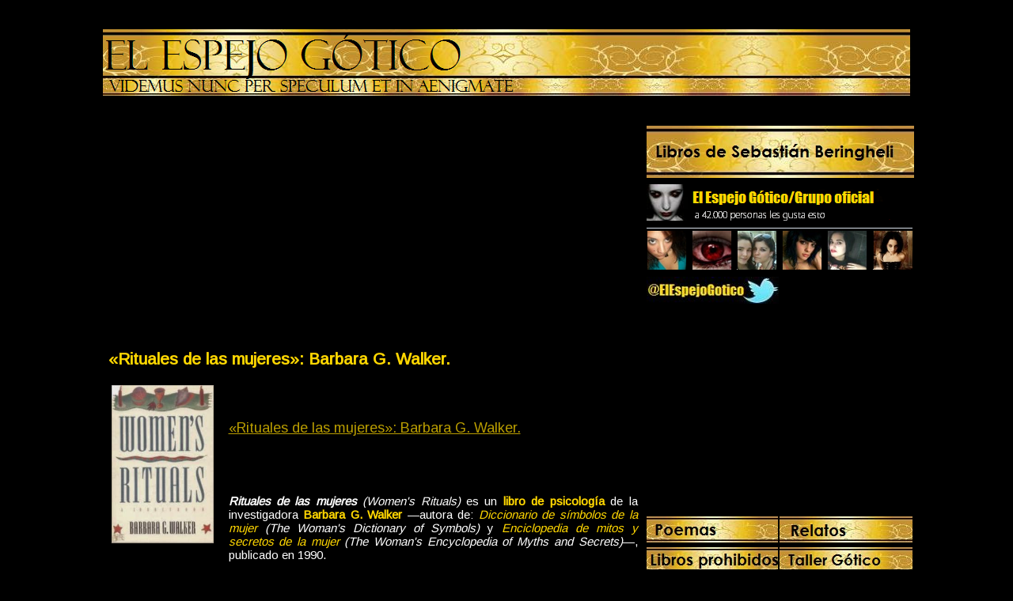

--- FILE ---
content_type: text/html; charset=UTF-8
request_url: https://elespejogotico.blogspot.com/2014/10/rituales-de-las-mujeres.html
body_size: 18033
content:
<!DOCTYPE html>
<html dir='ltr' xmlns='http://www.w3.org/1999/xhtml' xmlns:b='http://www.google.com/2005/gml/b' xmlns:data='http://www.google.com/2005/gml/data' xmlns:expr='http://www.google.com/2005/gml/expr'>
<style type='text/css'>
#navbar-iframe {
height:0px;
visibility:hidden;
display:none;
}
</style>
<head>
<link href='https://www.blogger.com/static/v1/widgets/2944754296-widget_css_bundle.css' rel='stylesheet' type='text/css'/>
<meta content='gotico, romanticismo, galeria, vampiros, hechizos, literatura, relatos, poesía, fotos, poemas goticos, imágenes, libros, demonios, mitología, leyendas' name='keywords'/>
<meta content='0JZZCpraF+lFRzyQaYZGa/YTN94ZPC7VIFGTdy1uEuQ=' name='verify-v1'/>
<meta content='text/html; charset=UTF-8' http-equiv='Content-Type'/>
<meta content='blogger' name='generator'/>
<link href='https://elespejogotico.blogspot.com/favicon.ico' rel='icon' type='image/x-icon'/>
<link href='http://elespejogotico.blogspot.com/2014/10/rituales-de-las-mujeres.html' rel='canonical'/>
<link rel="alternate" type="application/atom+xml" title="El Espejo Gótico - Atom" href="https://elespejogotico.blogspot.com/feeds/posts/default" />
<link rel="alternate" type="application/rss+xml" title="El Espejo Gótico - RSS" href="https://elespejogotico.blogspot.com/feeds/posts/default?alt=rss" />
<link rel="service.post" type="application/atom+xml" title="El Espejo Gótico - Atom" href="https://www.blogger.com/feeds/2858903037590892511/posts/default" />

<link rel="alternate" type="application/atom+xml" title="El Espejo Gótico - Atom" href="https://elespejogotico.blogspot.com/feeds/7852868886296095377/comments/default" />
<!--Can't find substitution for tag [blog.ieCssRetrofitLinks]-->
<link href='https://blogger.googleusercontent.com/img/b/R29vZ2xl/AVvXsEjQ1PZ58Pn6M2tANSbFPHem-zJH9h4o2w1caj-tcgTAgieZGcuK8y32G7N0-3vxjPXPBImc9KOdKqGzDi5dl0-BJ3D7HHkMu9syNfRguwvYRvuukK0RnebKX4r6zzKfzZeYrfvgvGzPSsk/s1600/rituales_de_las_mujeres.jpg' rel='image_src'/>
<meta content='http://elespejogotico.blogspot.com/2014/10/rituales-de-las-mujeres.html' property='og:url'/>
<meta content='«Rituales de las mujeres»: Barbara G. Walker.' property='og:title'/>
<meta content='    «Rituales de las mujeres»: Barbara G. Walker.     Rituales de las mujeres  (Women&#39;s Rituals)  es un libro de psicología  de la investiga...' property='og:description'/>
<meta content='https://blogger.googleusercontent.com/img/b/R29vZ2xl/AVvXsEjQ1PZ58Pn6M2tANSbFPHem-zJH9h4o2w1caj-tcgTAgieZGcuK8y32G7N0-3vxjPXPBImc9KOdKqGzDi5dl0-BJ3D7HHkMu9syNfRguwvYRvuukK0RnebKX4r6zzKfzZeYrfvgvGzPSsk/w1200-h630-p-k-no-nu/rituales_de_las_mujeres.jpg' property='og:image'/>
<title>El Espejo Gótico: &#171;Rituales de las mujeres&#187;: Barbara G. Walker.</title>
<link href='https://blogger.googleusercontent.com/img/b/R29vZ2xl/AVvXsEg0Db3bakRK-9EKEts5bOj4vMpyr01jSGpVOWMSF-Ee2Qbld_uVdojRChyphenhyphenLv-zPyEjmKX0nSN-7EtMyHfh6-0XltE0ajmoiAe097QDQtcIIC602bu_r351_Rs_U5c6wkcz24tmMyuD3WuI4/s1600/FAVIC_png.jpg ' rel='shortcut icon' type='image/x-icon'/>
<link href='https://blogger.googleusercontent.com/img/b/R29vZ2xl/AVvXsEg0Db3bakRK-9EKEts5bOj4vMpyr01jSGpVOWMSF-Ee2Qbld_uVdojRChyphenhyphenLv-zPyEjmKX0nSN-7EtMyHfh6-0XltE0ajmoiAe097QDQtcIIC602bu_r351_Rs_U5c6wkcz24tmMyuD3WuI4/s1600/FAVIC_png.jpg ' rel='icon' type='image/gif'/>
<style type='text/css'>@font-face{font-family:'Arimo';font-style:normal;font-weight:400;font-display:swap;src:url(//fonts.gstatic.com/s/arimo/v35/P5sfzZCDf9_T_3cV7NCUECyoxNk37cxcDRrBdwcoaaQwpBQ.woff2)format('woff2');unicode-range:U+0460-052F,U+1C80-1C8A,U+20B4,U+2DE0-2DFF,U+A640-A69F,U+FE2E-FE2F;}@font-face{font-family:'Arimo';font-style:normal;font-weight:400;font-display:swap;src:url(//fonts.gstatic.com/s/arimo/v35/P5sfzZCDf9_T_3cV7NCUECyoxNk37cxcBBrBdwcoaaQwpBQ.woff2)format('woff2');unicode-range:U+0301,U+0400-045F,U+0490-0491,U+04B0-04B1,U+2116;}@font-face{font-family:'Arimo';font-style:normal;font-weight:400;font-display:swap;src:url(//fonts.gstatic.com/s/arimo/v35/P5sfzZCDf9_T_3cV7NCUECyoxNk37cxcDBrBdwcoaaQwpBQ.woff2)format('woff2');unicode-range:U+1F00-1FFF;}@font-face{font-family:'Arimo';font-style:normal;font-weight:400;font-display:swap;src:url(//fonts.gstatic.com/s/arimo/v35/P5sfzZCDf9_T_3cV7NCUECyoxNk37cxcAxrBdwcoaaQwpBQ.woff2)format('woff2');unicode-range:U+0370-0377,U+037A-037F,U+0384-038A,U+038C,U+038E-03A1,U+03A3-03FF;}@font-face{font-family:'Arimo';font-style:normal;font-weight:400;font-display:swap;src:url(//fonts.gstatic.com/s/arimo/v35/P5sfzZCDf9_T_3cV7NCUECyoxNk37cxcAhrBdwcoaaQwpBQ.woff2)format('woff2');unicode-range:U+0307-0308,U+0590-05FF,U+200C-2010,U+20AA,U+25CC,U+FB1D-FB4F;}@font-face{font-family:'Arimo';font-style:normal;font-weight:400;font-display:swap;src:url(//fonts.gstatic.com/s/arimo/v35/P5sfzZCDf9_T_3cV7NCUECyoxNk37cxcDxrBdwcoaaQwpBQ.woff2)format('woff2');unicode-range:U+0102-0103,U+0110-0111,U+0128-0129,U+0168-0169,U+01A0-01A1,U+01AF-01B0,U+0300-0301,U+0303-0304,U+0308-0309,U+0323,U+0329,U+1EA0-1EF9,U+20AB;}@font-face{font-family:'Arimo';font-style:normal;font-weight:400;font-display:swap;src:url(//fonts.gstatic.com/s/arimo/v35/P5sfzZCDf9_T_3cV7NCUECyoxNk37cxcDhrBdwcoaaQwpBQ.woff2)format('woff2');unicode-range:U+0100-02BA,U+02BD-02C5,U+02C7-02CC,U+02CE-02D7,U+02DD-02FF,U+0304,U+0308,U+0329,U+1D00-1DBF,U+1E00-1E9F,U+1EF2-1EFF,U+2020,U+20A0-20AB,U+20AD-20C0,U+2113,U+2C60-2C7F,U+A720-A7FF;}@font-face{font-family:'Arimo';font-style:normal;font-weight:400;font-display:swap;src:url(//fonts.gstatic.com/s/arimo/v35/P5sfzZCDf9_T_3cV7NCUECyoxNk37cxcABrBdwcoaaQw.woff2)format('woff2');unicode-range:U+0000-00FF,U+0131,U+0152-0153,U+02BB-02BC,U+02C6,U+02DA,U+02DC,U+0304,U+0308,U+0329,U+2000-206F,U+20AC,U+2122,U+2191,U+2193,U+2212,U+2215,U+FEFF,U+FFFD;}</style>
<style id='page-skin-1' type='text/css'><!--
/*
-----------------------------------------------
Blogger Template Style
Name:     Minima Black
Designer: Douglas Bowman
URL:      www.stopdesign.com
Date:     26 Feb 2004
Updated by: Blogger Team
----------------------------------------------- */
/* Variable definitions
====================
<Variable name="bgcolor" description="Page Background Color"
type="color" default="#000">
<Variable name="textcolor" description="Text Color"
type="color" default="#ccc">
<Variable name="linkcolor" description="Link Color"
type="color" default="#9ad">
<Variable name="pagetitlecolor" description="Blog Title Color"
type="color" default="#ccc">
<Variable name="descriptioncolor" description="Blog Description Color"
type="color" default="#777">
<Variable name="titlecolor" description="Post Title Color"
type="color" default="#ad9">
<Variable name="bordercolor" description="Border Color"
type="color" default="#333">
<Variable name="sidebarcolor" description="Sidebar Title Color"
type="color" default="#777">
<Variable name="sidebartextcolor" description="Sidebar Text Color"
type="color" default="#999">
<Variable name="visitedlinkcolor" description="Visited Link Color"
type="color" default="#a7a">
<Variable name="bodyfont" description="Text Font"
type="font" default="normal normal 100% 'Trebuchet MS',Trebuchet,Verdana,Sans-serif">
<Variable name="headerfont" description="Sidebar Title Font"
type="font"
default="normal bold 78% 'Trebuchet MS',Trebuchet,Arial,Verdana,Sans-serif">
<Variable name="pagetitlefont" description="Blog Title Font"
type="font"
default="normal bold 3990% 'Papyrus, Trebuchet MS',Trebuchet,Verdana,Sans-serif">
<Variable name="descriptionfont" description="Blog Description Font"
type="font"
default="normal normal 78% 'Trebuchet MS', Trebuchet, Verdana, Sans-serif">
<Variable name="postfooterfont" description="Post Footer Font"
type="font"
default="normal normal 78% 'Trebuchet MS', Trebuchet, Arial, Verdana, Sans-serif">
*/
/* Use this with templates/template-twocol.html */
body {
background:#000000;
margin:0;
color:#ffffff;
font: x-small "Trebuchet MS", Trebuchet, Verdana, Sans-serif;
font-size/* */:/**/small;
font-size: /**/small;
text-align: center;
}
a:link {
color:#FFD700;
text-decoration:none;
}
a:visited {
color:#FFD700;
text-decoration:none;
}
a:hover {
color:#ffd700;
text-decoration:underline;
}
a img {
border-width:0;
}
/* Header
-----------------------------------------------
*/
#header-wrapper {
width:1020px;
margin: 1x;
border:0px solid #000000;
}
#header-inner {
width:1020px;
height:90px;
background-position: left;
margin-left: 0px;
margin-right: 0px;
}
#header {
margin left: auto;
margin right: auto;
margin-top: 1px;
margin-bottom: 2px;
height:90px;
background: url(https://blogger.googleusercontent.com/img/b/R29vZ2xl/AVvXsEjfBDuzSCAhfl32gt9BI00VeUWDYKMwzHPWCOXoubFpDX-_aarDp5dd86TmpBDxIjtt-PkEsNVIuLoERv3ONCImqIfKS-zV-akcUeZuTXVbvh9xU96hUACgh6hgTU03CQOl0wkpObN1Zjc/s1600/blog_el_espejo_gotico_cabecera.png)  no-repeat bottom;
background-position: left;
border: 0px solid #971ef0;
text-align: left;
color:#ffd700;
}
#header h1 {
margin:0px;
height:0px;
padding:0px;
line-height:none;
text-transform:none;
letter-spacing:.0em;
font: normal normal 660%  Edwardian Script ITC, Papyrus, Times, serif;
visibility: hidden;
}
#header a {
color:#ffd700;
text-decoration:none;
}
#header a:hover {
color:#ffd700;
}
#header .description {
margin:0px;
padding:0px;
max-width:0px;
text-transform:none;
letter-spacing:.0em;
line-height: 0em;
font: normal normal 275% Edwardian Script ITC, Papyrus, Georgia, Times, serif;
color: #ffd700;
}
#header img {
margin-left: auto;
margin-right: auto;
}
/* Outer-Wrapper
----------------------------------------------- */
#outer-wrapper {
width: 1021px;
margin:0 auto;
padding:1px;
text-align:left;
font: normal normal 15px Arimo;
}
#main-wrapper {
width: 673px;
margin:0 auto;
padding:5px;
float: left;
word-wrap: break-word; /* fix for long text breaking sidebar float in IE */
overflow: hidden;     /* fix for long non-text content breaking IE sidebar float */
}
#adwidebar-wrapper {
width:337px;
float:right;
border: 0px solid #ddd;
padding-bottom:1px;
margin-top:10px;
margin-bottom:1px;
word-wrap: break-word; /* fix for long text breaking sidebar float in IE */
}
#adwidebar {
width:337px;
padding:1px;
word-wrap: break-word; /* fix for long text breaking sidebar float in IE */
}
#adsidebar-wrapper {
width: 168px;
margin:0 auto;
margin-top: 1px;
float: right;
word-wrap: break-word; /* fix for long text breaking sidebar float in IE */
overflow: hidden;     /* fix for long non-text content breaking IE sidebar float */
}
#adnewsidebar-wrapper {
width: 168px;
margin:0 auto;
margin-top: 1px;
float: right;
word-wrap: break-word; /* fix for long text breaking sidebar float in IE */
}
#widebar-wrapper {
width:336px;
float:right;
border: 0px solid #ddd;
padding-bottom:1px;
margin-top:1px;
margin-bottom:1px;
word-wrap: break-word; /* fix for long text breaking sidebar float in IE */
}
#widebar {
width:336px;
padding:1px;
word-wrap: break-word; /* fix for long text breaking sidebar float in IE */
}
#sidebar-wrapper {
width: 168px;
margin:0 auto;
margin-top: 1px;
float: right;
word-wrap: break-word; /* fix for long text breaking sidebar float in IE */
overflow: hidden;     /* fix for long non-text content breaking IE sidebar float */
}
#newsidebar-wrapper {
width: 168px;
margin:0 auto;
margin-top: 1px;
float: right;
word-wrap: break-word; /* fix for long text breaking sidebar float in IE */
}
#newwidebar-wrapper {
width:336px;
float:right;
border: 0px solid #ddd;
padding-bottom:1px;
margin-top:1px;
margin-bottom:1px;
word-wrap: break-word; /* fix for long text breaking sidebar float in IE */
}
#newwidebar {
width:336px;
padding:1px;
word-wrap: break-word; /* fix for long text breaking sidebar float in IE */
}
/* Headings
----------------------------------------------- */
h2 {
margin: 1px;
font:normal normal 24px Impact, sans-serif;
line-height: 0.2em;
text-transform:none;
letter-spacing:.0em;
color:#ffd700;
}
/* Posts
-----------------------------------------------
*/
h2.date-header {
margin:1.5em 0 .5em;
visibility:hidden;
}
.post {
margin:.5em 0 1.5em;
border-bottom:1px dotted #000000;
padding-bottom:1.5em;
}
.post h3 {
margin:.25em 0 0;
padding:0 0 4px;
font-size:140%;
font-weight:normal;
line-height:1.4em;
color:#ffd700;
}
.post h3 a, .post h3 a:visited, .post h3 strong {
display:block;
text-decoration:none;
color:#ffd700;
font-weight:bold;
}
.post h3 strong, .post h3 a:hover {
color:#ffffff;
}
.post p {
margin:0 0 .75em;
line-height:1.6em;
}
.post-footer {
margin: .75em 0;
color:#ffd700;
text-transform:none;
letter-spacing:.1em;
font: normal normal 91% Georgia, Times, serif;
line-height: 1.4em;
}
.comment-link {
margin-left:.6em;
}
.post img {
padding:4px;
border:0px solid #000000;
}
.post blockquote {
margin:1em 20px;
}
.post blockquote p {
margin:.75em 0;
}
/* Comments
----------------------------------------------- */
#comments h4 {
margin:1em 0;
font-weight: bold;
line-height: 1.4em;
text-transform:none;
letter-spacing:.2em;
color: #ffd700;
}
#comments-block {
margin:1em 0 1.5em;
line-height:1.6em;
}
#comments-block .comment-author {
margin:.5em 0;
}
#comments-block .comment-body {
margin:.25em 0 0;
}
#comments-block .comment-footer {
margin:-.25em 0 2em;
line-height: 1.4em;
text-transform:none;
letter-spacing:.1em;
}
#comments-block .comment-body p {
margin:0 0 .75em;
}
.deleted-comment {
font-style:italic;
color:gray;
}
.feed-links {
clear: both;
line-height: 2.5em;
visibility:hidden;
display:none;
}
#blog-pager-newer-link {
float: left;
}
#blog-pager-older-link {
float: right;
}
#blog-pager {
text-align: center;
}
/* Sidebar Content
----------------------------------------------- */
.sidebar {
color: #999999;
line-height: 1.5em;
}
.sidebar ul {
list-style:none;
margin:0 0 0;
padding:0 0 0;
}
.sidebar li {
margin:0;
padding:0 0 .25em 1px;
text-indent:-1px;
line-height:2.0em;
}
.sidebar .widget, .main .widget {
border-bottom:1px dotted #000000;
margin:1px;
padding:1px;
}
.main .Blog {
border-bottom-width: 0;
}
/* Profile
----------------------------------------------- */
.profile-img {
float: left;
margin: 0 5px 5px 0;
padding: 4px;
border: 1px solid #000000;
}
.profile-data {
margin:0;
text-transform:none;
letter-spacing:.1em;
font: normal normal 91% Georgia, Times, serif;
color: #ffd700;
font-weight: bold;
line-height: 1.6em;
}
.profile-datablock {
margin:.5em 0 .5em;
}
.profile-textblock {
margin: 0.5em 0;
line-height: 1.6em;
}
.profile-link {
font: normal normal 91% Georgia, Times, serif;
text-transform: none;
letter-spacing: .1em;
}
/* Footer
----------------------------------------------- */
#footer {
width:660px;
clear:both;
margin:0 auto;
padding-top:15px;
line-height: 1.6em;
text-transform:none;
letter-spacing:.1em;
text-align: center;
}
/** Page structure tweaks for layout editor wireframe */
body#layout #header {
margin-left: 0px;
margin-right: 0px;
}

--></style>
<link href='https://www.blogger.com/dyn-css/authorization.css?targetBlogID=2858903037590892511&amp;zx=52095eb9-3ad4-4617-b13e-0db70add6e0a' media='none' onload='if(media!=&#39;all&#39;)media=&#39;all&#39;' rel='stylesheet'/><noscript><link href='https://www.blogger.com/dyn-css/authorization.css?targetBlogID=2858903037590892511&amp;zx=52095eb9-3ad4-4617-b13e-0db70add6e0a' rel='stylesheet'/></noscript>
<meta name='google-adsense-platform-account' content='ca-host-pub-1556223355139109'/>
<meta name='google-adsense-platform-domain' content='blogspot.com'/>

<!-- data-ad-client=ca-pub-4042495601818401 -->

</head>
<meta content='0JZZCpraF+lFRzyQaYZGa/YTN94ZPC7VIFGTdy1uEuQ=' name='verify-v1'/>
<body>
<div class='navbar section' id='navbar'><div class='widget Navbar' data-version='1' id='Navbar1'><script type="text/javascript">
    function setAttributeOnload(object, attribute, val) {
      if(window.addEventListener) {
        window.addEventListener('load',
          function(){ object[attribute] = val; }, false);
      } else {
        window.attachEvent('onload', function(){ object[attribute] = val; });
      }
    }
  </script>
<div id="navbar-iframe-container"></div>
<script type="text/javascript" src="https://apis.google.com/js/platform.js"></script>
<script type="text/javascript">
      gapi.load("gapi.iframes:gapi.iframes.style.bubble", function() {
        if (gapi.iframes && gapi.iframes.getContext) {
          gapi.iframes.getContext().openChild({
              url: 'https://www.blogger.com/navbar/2858903037590892511?po\x3d7852868886296095377\x26origin\x3dhttps://elespejogotico.blogspot.com',
              where: document.getElementById("navbar-iframe-container"),
              id: "navbar-iframe"
          });
        }
      });
    </script><script type="text/javascript">
(function() {
var script = document.createElement('script');
script.type = 'text/javascript';
script.src = '//pagead2.googlesyndication.com/pagead/js/google_top_exp.js';
var head = document.getElementsByTagName('head')[0];
if (head) {
head.appendChild(script);
}})();
</script>
</div></div>
<div id='outer-wrapper'><div id='wrap2'>
<!-- skip links for text browsers -->
<span id='skiplinks' style='display:none;'>
<a href='#main'>skip to main </a> |
      <a href='#sidebar'>skip to sidebar</a>
</span>
<div id='header-wrapper'>
<div class='header section' id='header'><div class='widget Header' data-version='1' id='Header1'>
<div id='header-inner'>
<div class='titlewrapper'>
<h1 class='title'>
<a href='https://elespejogotico.blogspot.com/'>
El Espejo Gótico
</a>
</h1>
</div>
<div class='descriptionwrapper'>
<p class='description'><span>
</span></p>
</div>
</div>
</div></div>
</div>
<div id='content-wrapper'>
<div id='crosscol-wrapper' style='text-align:left'>
<div class='crosscol section' id='crosscol'>
</div>
</div>
<div id='main-wrapper'>
<div id='main-top-contenedor'>
<div id='main-top1' style='width: 50%; float: left; margin:0; text-align: left;'>
<div class='main-top-column section' id='main-top1'><div class='widget HTML' data-version='1' id='HTML1'>
<div class='widget-content'>
<br />
<div align=left><script async src="//pagead2.googlesyndication.com/pagead/js/adsbygoogle.js"></script>
<!-- CuadradoEEG1 -->
<ins class="adsbygoogle"
     style="display:inline-block;width:336px;height:280px"
     data-ad-client="ca-pub-4042495601818401"
     data-ad-slot="9633641643"></ins>
<script>
(adsbygoogle = window.adsbygoogle || []).push({});
</script></div>
</div>
<div class='clear'></div>
</div></div>
</div>
<div id='main-top2' style='width: 50%; float: right; margin:0; text-align: left;'>
<div class='main-top-column section' id='main-top2'><div class='widget HTML' data-version='1' id='HTML10'>
<div class='widget-content'>
<div align=center>
<br />
<script async src="//pagead2.googlesyndication.com/pagead/js/adsbygoogle.js"></script>
<!-- EEG300/250 -->
<ins class="adsbygoogle"
     style="display:inline-block;width:300px;height:250px"
     data-ad-client="ca-pub-4042495601818401"
     data-ad-slot="1029769071"></ins>
<script>
(adsbygoogle = window.adsbygoogle || []).push({});
</script></div>
</div>
<div class='clear'></div>
</div></div>
</div>
<div style='clear:both;'></div>
</div>
<div class='main section' id='main'><div class='widget Blog' data-version='1' id='Blog1'>
<div class='blog-posts'>
<!--Can't find substitution for tag [adStart]-->
<div class='post uncustomized-post-template'>
<a name='7852868886296095377'></a>
<div class='post-title'><h3>
<a href='https://elespejogotico.blogspot.com/2014/10/rituales-de-las-mujeres.html'>&#171;Rituales de las mujeres&#187;: Barbara G. Walker.</a>
</h3></div>
<div class='meta'>
<span class='post-timestamp'>
</span>
<span class='post-backlinks post-comment-link'>
</span>
<span class='post-icons'>
</span>
</div>
<div class='post-header-line-1'></div>
<div style='float:top;'>
</div>
<div class='post-body'>
<p><div style="text-align: justify;">
<div class="separator" style="clear: both; text-align: center;">
<a href="https://blogger.googleusercontent.com/img/b/R29vZ2xl/AVvXsEjQ1PZ58Pn6M2tANSbFPHem-zJH9h4o2w1caj-tcgTAgieZGcuK8y32G7N0-3vxjPXPBImc9KOdKqGzDi5dl0-BJ3D7HHkMu9syNfRguwvYRvuukK0RnebKX4r6zzKfzZeYrfvgvGzPSsk/s1600/rituales_de_las_mujeres.jpg" style="clear: left; float: left; margin-bottom: 1em; margin-right: 1em;"><img border="0" height="200" src="https://blogger.googleusercontent.com/img/b/R29vZ2xl/AVvXsEjQ1PZ58Pn6M2tANSbFPHem-zJH9h4o2w1caj-tcgTAgieZGcuK8y32G7N0-3vxjPXPBImc9KOdKqGzDi5dl0-BJ3D7HHkMu9syNfRguwvYRvuukK0RnebKX4r6zzKfzZeYrfvgvGzPSsk/s1600/rituales_de_las_mujeres.jpg" width="129" /></a></div>
<br />
<h1><span style="color: #b99d00; font-size: large; font-weight: normal;"><u>&#171;Rituales de las mujeres&#187;: Barbara G. Walker.</u></span></h1>
<br />
<br />
<br />
<i><b>Rituales de las mujeres</b> (Women's Rituals)</i> es un <a href="http://elespejogotico.blogspot.com/2013/07/el-lado-oscuro-de-la-psicologia.html"><b>libro de psicología</b></a> de la investigadora <b><a href="http://elespejogotico.blogspot.com/2018/11/barbara-g-walker-libros-en-espanol.html">Barbara G. Walker</a></b> &#8212;autora de: <i><a href="http://elespejogotico.blogspot.com/2014/06/diccionario-de-simbolos-de-la-mujer.html">Diccionario de símbolos de la mujer</a> (The Woman's Dictionary of Symbols)</i> y <i><a href="http://elespejogotico.blogspot.com/2014/02/enciclopedia-de-mitos-y-secretos-de-la.html">Enciclopedia de mitos y secretos de la mujer</a> (The Woman's Encyclopedia of Myths and Secrets)</i>&#8212;, publicado en 1990.<br />
<br />
<i><b>Rituales de las mujeres</b></i> de <b>Barbara G. Walker</b> propone una serie de técnicas y procedimientos para aquellos <b>rituales mágicos exclusivos de las mujeres</b>, a menudo disimulados bajo el hábito de la coquetería.<br />
<br />
<br />
<br />
<br />
<br />
<br />
<span style="color: #b99d00; font-size: large;">Rituales de las mujeres.</span><br />
<span style="color: #b99d00;"><i>Women's Rituals</i>, Barbara G. Walker.</span><br />
<br />
Material relacionado.<br />
<ul>
<li><a href="http://elespejogotico.blogspot.com/2014/09/el-mito-de-la-belleza-como-la-belleza.html">El mito de la belleza: cómo la belleza es utilizada contra las mujeres.</a></li>
<li><b><a href="http://elespejogotico.blogspot.com/2014/03/como-piensan-las-mujeres-el-secreto-de.html">Cómo piensan las mujeres: el secreto de la intuición femenina.</a></b></li>
<li><a href="http://elespejogotico.blogspot.com/2014/10/cuando-las-mujeres-dejan-de-odiar-sus.html">Cuando las mujeres dejan de odiar sus cuerpos.</a></li>
</ul>
<br />
<br />
<br />
<br />
<a href="http://elespejogotico.blogspot.com/2013/07/el-lado-oscuro-de-la-psicologia.html">Libros de psicología.</a> I <a href="http://elespejogotico.blogspot.com/2018/11/barbara-g-walker-libros-en-espanol.html">Libros de Barbara G. Walker.</a><br />
<br />
<br />
El <b>análisis y resumen del libro de Barbara G. Walker</b>: <i><b>Rituales de las mujeres</b> (Women's Rituals)</i> fueron realizados por <a href="http://elespejogotico.blogspot.com/">El Espejo Gótico</a>. Para su reproducción escríbenos a elespejogotico@gmail.com</div></p>
<div style='clear: both;'></div>
</div>
<div class='post-footer'>
<p class='post-footer-line post-footer-line-1'>
</p>
<span class='post-author'>
Balbuceado por
Sebastian Beringheli
</span>
<span class='post-comment-link'>
</span>
<span class='post-labels'>
Etiquetas:
<a href='https://elespejogotico.blogspot.com/search/label/feminolog%C3%ADa' rel='tag'>feminología</a>,
<a href='https://elespejogotico.blogspot.com/search/label/libros' rel='tag'>libros</a>,
<a href='https://elespejogotico.blogspot.com/search/label/libros%20de%20autoayuda' rel='tag'>libros de autoayuda</a>,
<a href='https://elespejogotico.blogspot.com/search/label/libros%20de%20psicolog%C3%ADa' rel='tag'>libros de psicología</a>,
<a href='https://elespejogotico.blogspot.com/search/label/magia' rel='tag'>magia</a>,
<a href='https://elespejogotico.blogspot.com/search/label/relatos%20de%20mujeres' rel='tag'>relatos de mujeres</a>
</span>
<p class='post-footer-line post-footer-line-2'>
</p>
<p class='post-footer-line post-footer-line-3'></p>
</div>
</div>
<div class='comments' id='comments'>
<a name='comments'></a>
<h4>
0
comentarios:
        
</h4>
<dl id='comments-block'>
</dl>
<p class='comment-footer'>
<a href='https://www.blogger.com/comment/fullpage/post/2858903037590892511/7852868886296095377' onclick='javascript:window.open(this.href, "bloggerPopup", "toolbar=0,location=0,statusbar=1,menubar=0,scrollbars=yes,width=640,height=500"); return false;'>Publicar un comentario</a>
</p>
<div id='backlinks-container'>
<div id='Blog1_backlinks-container'>
</div>
</div>
</div>
<!--Can't find substitution for tag [adEnd]-->
</div>
<div class='blog-pager' id='blog-pager'>
<span id='blog-pager-newer-link'>
<a class='blog-pager-newer-link' href='https://elespejogotico.blogspot.com/2014/10/el-manuscrito-de-la-magdalena-la-esposa.html' id='Blog1_blog-pager-newer-link' title='Entrada más reciente'>Entrada más reciente</a>
</span>
<span id='blog-pager-older-link'>
<a class='blog-pager-older-link' href='https://elespejogotico.blogspot.com/2014/10/cuando-las-mujeres-buscan-un-hombre-que.html' id='Blog1_blog-pager-older-link' title='Entrada antigua'>Entrada antigua</a>
</span>
<a class='home-link' href='https://elespejogotico.blogspot.com/'>Inicio</a>
</div>
<div class='clear'></div>
<div class='post-feeds'>
<div class='feed-links'>
Suscribirse a:
<a class='feed-link' href='https://elespejogotico.blogspot.com/feeds/7852868886296095377/comments/default' target='_blank' type='application/atom+xml'>Enviar comentarios (Atom)</a>
</div>
</div>
</div><div class='widget HTML' data-version='1' id='HTML6'>
<div class='widget-content'>
<br />
<br />
<span style="color: #b99d00; font-family: impact; font-size: large;"><u>Lo más visto esta semana en El Espejo Gótico:</u></span><br />
<br />
<div style="margin: 0 auto; text-align: center; width: 100%;">
<div style="float: left; margin: 0px 15px 0px 15px; text-align: justify; width: 30%;">
<b><a href="http://elespejogotico.blogspot.com/2026/01/conan-y-la-barbarie-como-estado-natural.html">Conan y la barbarie como estado natural del ser humano.</a></b></div>
<div style="float: left; margin: 0px 15px 0px 0px; text-align: justify; width: 30%;">
<b><a href="http://elespejogotico.blogspot.com/2026/01/la-casa-embrujada-alice-cary-poema-y.html">&#171;La casa embrujada&#187;</a></b></div>
<div style="float: left; margin: 0px 0px 0px 0px; text-align: justify; width: 30%;">
<b><a href="http://elespejogotico.blogspot.com/2025/12/ninguna-voz-viva-thomas-street.html">&#171;Ninguna voz viva&#187;</a></b></div>
<div style="clear: both;">
</div>
</div>
<img src="https://blogger.googleusercontent.com/img/b/R29vZ2xl/AVvXsEiS9LD0RhdKeqAYCKSpFxFNKAypMOgV20Eh3BZibAbYlZLGYVSvw6oBnUQcFGhXbKM9rZ6lJXM4-hu88hw0MckjdW8mwGhlo7b-WvBpjKm6BrtUB1PCTwaplLbEBxc25TeGaPdp8bAvrBIoL3k9mBh3FdVpp7uYVSCCbym3zZlGW_Fp-XuTnCSyUVhu_-U/s220/conan_howard_barbarie%20-%20copia.jpg" style="float: left; margin: 1px 0px 0px 0px;" />
<img src="https://blogger.googleusercontent.com/img/b/R29vZ2xl/AVvXsEidic7CaGqqgjm_tElFtb6BnZ5eyDqkEZxgYMuIyN8BFvpgrVTSmO8h-wJbTyJz2Uhu9bk7Rb4XHTh6tYDe0jRx2Dmxg9LkNuOl5hT5s-2cSfVamQZcjJkxz0NsvAMDXfPgEphvBGFETFsQ3-4syuP478olb-_OHXK6UMtlpY7MxYD-smz_nPBxJVYQE3c/s220/casa_embrujada_alice_cary%20-%20copia.jpg" style="float: left; margin: 1px 0px 0px 0px;" />
<img src="https://blogger.googleusercontent.com/img/b/R29vZ2xl/AVvXsEih4NSCu9U9uzikJHRx93inadjCLNADJ8XXPxOQgHBfklB1i6Qz1pm7oM-wVVYJjZxy418dpyQblahOcvw0N1TKRwRT6IIX01k3zOXQgz6dskQQJyRpEBNzIxNKlLdDsWYVcbcCINeqwqXgBV-QS2RYE3YBvLUTYrm5MBJtBuuiQ_DReiclEFCmiPk9Dfk/s220/ninguna_voz_viva_millington%20-%20copia.jpg" style="float: left; margin: 1px 0px 0px 0px;" />
<div style="margin: 0 auto; text-align: center; width: 100%;">
<div style="float: left; margin: 0px 15px 0px 15px; text-align: justify; width: 30%;">
<b>Taller gótico.</b></div>
<div style="float: left; margin: 0px 15px 0px 0px; text-align: justify; width: 30%;">
<b>Poema de Alice Cary.</b></div>
<div style="float: left; margin: 0px 0px 0px 0px; text-align: justify; width: 30%;">
<b>Relato de Thomas Street Millington.</b></div>
<div style="clear: both;">
</div>
</div>
<br />
<br />
<div style="margin: 0 auto; text-align: center; width: 100%;">
<div style="float: left; margin: 0px 15px 0px 15px; text-align: justify; width: 30%;">
<b><a href="http://elespejogotico.blogspot.com/2025/12/el-borracho-edith-sitwell-poema-y.html">&#171;El borracho&#187;</a></b></div>
<div style="float: left; margin: 0px 15px 0px 0px; text-align: justify; width: 30%;">
<b><a href="http://elespejogotico.blogspot.com/2025/12/el-cisne-rainer-maria-rilke-poema-y.html">&#171;El cisne&#187;</a></b></div>
<div style="float: left; margin: 0px 0px 0px 0px; text-align: justify; width: 30%;">
<b><a href="http://elespejogotico.blogspot.com/2025/12/apariciones-de-crisis.html">Apariciones de crisis.</a></b></div>
<div style="clear: both;">
</div>
</div>
<img src="https://blogger.googleusercontent.com/img/b/R29vZ2xl/AVvXsEgO28wjs2CXrX5yNjiy-5wWaE5WUbbNqgI7Ysd_KI0wGauH4PNV422M98QC_AX8eDSuGUbLjoVvH3FC2jGQIu74SuUYCu28lvhMMb_0cEfjJAo1xwwdpShTBAXOReKtiFdVuSlyrXtsvRu3pbst7jm-VL3WWASyB5P_Wm7zHVhs8jcS1man8gQGfWu6ju8/s220/el_borracho_edith_sitwell%20-%20copia.jpg" style="float: left; margin: 1px 0px 0px 0px;" />
<img src="https://blogger.googleusercontent.com/img/b/R29vZ2xl/AVvXsEgwDVuqttsxPfRd0bPNogaIxeLubWlkPNCKHgvTinu-qSDyDr793TkcOwxuxWRy69k1d7Zh0dbZ66zlChUyJuFIAhfEF21SHHdb9N60neU300xxrhviLKgfmlbJ7dpUmyO94R8CN0QSV98cso-eM5rwozOF1t_2_8cmy6FEUqVfK0zdZ3kQSOF8THRYml0/s220/cisne_rainer_maria_rilke%20-%20copia.jpg" style="float: left; margin: 1px 0px 0px 0px;" />
<img src="https://blogger.googleusercontent.com/img/b/R29vZ2xl/AVvXsEhUM3Wfup293c9IQDSN7AbWgsjl9-aY6-DK_2Vvaw-pkDSTBFanGtEAG1A8SoQ6q-bXpp7Nxc6PKQzbTjUNdaVnRY7RWs7JnIBjpXdfr2rPfgBqS5dFIqTIYhWMjHAYutlPYF33gg_H2Qf9trPOkhEYLXaE43SkjunXSCoLvSu-HWYDRj1cgc7NgUit_20/s220/apariciones_De_crisis%20-%20copia.jpg" style="float: left; margin: 1px 0px 0px 0px;" />
<div style="float: left; margin: 0px 15px 0px 15px; text-align: justify; width: 30%;">
<b>Poema de Edith Sitwell.</b></div>
<div style="float: left; margin: 0px 15px 0px 0px; text-align: justify; width: 30%;">
<b>Poema de Rainer Maria Rilke.</b></div>
<div style="float: left; margin: 0px 0px 0px 0px; text-align: justify; width: 30%;">
<b>Consultorio paranormal.</b></div>
<div style="clear: both;">
<br />
<br />
</div>
</div>
<div class='clear'></div>
</div><div class='widget HTML' data-version='1' id='HTML9'>
<div class='widget-content'>
<br />
<br />
<br />
<br />
<br />
<br />
<br />
<br />
<br />
<br />
<br />
<br />
</div>
<div class='clear'></div>
</div></div>
</div>
<div id='adwidebar-wrapper'>
<div class='sidebar section' id='adwidebar'><div class='widget HTML' data-version='1' id='HTML8'>
<div class='widget-content'>
<br />
<a href="http://elespejogotico.blogspot.com/2020/04/sebastian-beringheli-escritor-y-creador.html"><img src="https://blogger.googleusercontent.com/img/b/R29vZ2xl/AVvXsEhwbsaNT12m46pHhFQlfJK_aOROC85aZrj-yq1bOnv-_LPxu9pEsxb4FxfWQSB9LJFQKp6DoFNOi3-SFqWwz7Z4etFRXvtUAIanKtW-smWeOHMIHYurF-ZFkVq-BRkdVBh8rO2aUWhozQ8/s1600/Sebastian_beringheli_libros.jpg" /></a>
<div align=right><a href="http://www.facebook.com/groups/256844548887/" target="_blank"><img src="https://blogger.googleusercontent.com/img/b/R29vZ2xl/AVvXsEgs1Ykr2qUezetRVzHBC4KIa3vltaJZCEnmn2_vz1nJllOEVPAtJYDeJg64zgGhHSwAO5al7mICFbFGJxqdtW2Ou7vzLjL_g9qyTzj0XtkmkRLb2ayYOJXM9-HOGqPt8ksjAhHZMPZVY3jq/s1600/el_espejo_gotico_grupo_facebook_oficial.png" /></a></div>
<div align=left><a href="http://twitter.com/ElEspejoGotico" target="_blank"><img src="https://blogger.googleusercontent.com/img/b/R29vZ2xl/AVvXsEgbXG5_Oo142RlEQI6_8t3lpEwxDKjVcN6H6CVOIAQh3YKVXSFKWDrbc0A0HQmoyaGaTjQRwqtRK7hxLt0YFQ-h1Ncpnjlc-JQm6sSdnnx4rLcf7yA7qyHVKZYMbezD8ktrODdm1PygGmD8/s1600/twitter_el_espejo_gotico.jpg" /></a></div>
</div>
<div class='clear'></div>
</div><div class='widget HTML' data-version='1' id='HTML2'>
<div class='widget-content'>
<script async src="https://pagead2.googlesyndication.com/pagead/js/adsbygoogle.js?client=ca-pub-4042495601818401"
     crossorigin="anonymous"></script>
<!-- CuadradoEEG2 -->
<ins class="adsbygoogle"
     style="display:block"
     data-ad-client="ca-pub-4042495601818401"
     data-ad-slot="4896638475"
     data-ad-format="auto"
     data-full-width-responsive="true"></ins>
<script>
     (adsbygoogle = window.adsbygoogle || []).push({});
</script>
</div>
<div class='clear'></div>
</div></div>
</div>
<div id='adnewsidebar-wrapper'>
<div class='sidebar section' id='adnewsidebar'><div class='widget HTML' data-version='1' id='HTML12'>
<div class='widget-content'>
<a href="http://elespejogotico.blogspot.com/2010/03/relatos-goticos-indice.html"><img src="https://blogger.googleusercontent.com/img/b/R29vZ2xl/AVvXsEhb1oEFOCM0eJ1PdxAf1SZ0C8Xk3ms946-zPOj94PoWaQeo5bdFFAJA2LYKwRmYHPq27RGWN87b6H85lwbDWxxT2KTeGBxn_z5M1nYSfmLJuhCXg8xzhKGS_wsdXIv0LCCke5Bk6_engcI/s1600/espejo-gotico-relatos.jpg" /></a>
<a href="http://elespejogotico.blogspot.com/2020/02/taller-gotico-estudios-y-ensayos-sobre.html"><img src="https://blogger.googleusercontent.com/img/b/R29vZ2xl/AVvXsEhLFSsXeDzv0Ex4a3psoh-hFpt5M5K7Bc8rDdntnkQTw1L-WOPN6I6_TYPuwDs9WZHQiVa11KYcWaB-YuO1or_pNpBp54x6Ixb11Ijs-c9MIgbHDLxwvOGjBS7LwmpuBBlMZJbnwdPYZFQ/s1600/Taller_gotico_espejo_gotico.jpg" /></a>
<a href="http://elespejogotico.blogspot.com/2010/05/novelas-goticas-indice.html"><img src="https://blogger.googleusercontent.com/img/b/R29vZ2xl/AVvXsEj_jvLhy_M-Fj5Vca6JiPwZ0bwG-k3qqfQ6opZ3Ebt0tgW7mErDgvn1bGM4SS7PKsxLQCmq84pEnglD0CANSOZ8cOO72IvU0dHmy8CPycn_itG3dipztw2BoGOwk3WkGfPxBj7Xf89G3V4/s1600/espejo-gotico-novelas.jpg" /></a>
<a href="http://elespejogotico.blogspot.com/2010/11/hombres-lobo-licantropos.html"><img src="https://blogger.googleusercontent.com/img/b/R29vZ2xl/AVvXsEhZrglATd-JULlfJey84u-Sm1lC3Nf-ssZ_2OGB4FU8a5ZNs_LLeWzkCE7d-WjoStMRlyjtHMR8Ixu9MFfPCYGXr0XTOKoNLVQt68EUh1e8ChreYUu6o3sDDKQYLrqtexZqq20THaR-qKE/s1600/espejo-gotico-hombres-lobo.jpg" /></a>
<a href="http://elespejogotico.blogspot.com/2010/11/demonologia.html"><img src="https://blogger.googleusercontent.com/img/b/R29vZ2xl/AVvXsEiV75DucNB7EFp2ccfGMoLNw1_qEezFvj63-PHnVqGMyBRTfWsUgxOMtg_t4ci3DgK-Yktwi43qI0WuR5AXMt3KOMxGAYFFaLTlwFAukXt6XxGyKyAz2TWGzkTNZWNF4SGCxsAx7KX3qrQ/s1600/espejo-gotico-demonologia.jpg" /></a>
<a href="http://elespejogotico.blogspot.com/2014/07/parapsicologia-libros-ensayos-articulos.html"><img src="https://blogger.googleusercontent.com/img/b/R29vZ2xl/AVvXsEjK7EilUVq2-vxumV5XK1ea3uR0OmTPwqADTK_N3OLOEKGieZOoYX6kFkyIxiNS452NaT7IzxhEl2-wc6wIGfc01Ul6fFVTHFFUg14M8PhyE544PbuFMbG5fQ2ypkp2jb4SdbMLBN0to8I/s1600/espejo-gotico-parapsicologia.jpg" /></a>
<a href="http://elespejogotico.blogspot.com/2013/05/feminologia-mujer-literatura-y-mito.html"><img src="https://blogger.googleusercontent.com/img/b/R29vZ2xl/AVvXsEjpPqAOhAYSjSMlnzmZxk57yWfSTyrWHLr0sPGfCgewQzkyHdThL44s64mV22yKIsNG4FOEvjlq3rMd_LReUKslT5ZO3rJqEyjWf4fmDsJ5DR4qGbfjRq2ewjtJWMcrJq6gqnFs71z5xoQ/s1600/espejo-gotico-feminologia.jpg" /></a>
<a href="http://elespejogotico.blogspot.com/2015/04/libros-de-antiayuda-el-club-del.html"><img src="https://blogger.googleusercontent.com/img/b/R29vZ2xl/AVvXsEgnYSSIGl62Uq8dVTCtL79CK9gdVr7Ujt0rlCLgJoogOAa039Q4GrUGdUlsN05X9PXGG3nIJErULdOhNar4CBChBz59or_Rxmn3nbhCYBljeBpO3_Fwd5fd9Au0hoVs31u6WdNXVK6CaU8/s1600/espejo-gotico-antiayuda.jpg" /></a>
<a href="http://elespejogotico.blogspot.com/2013/08/el-lado-oscuro-del-amor.html"><img src="https://blogger.googleusercontent.com/img/b/R29vZ2xl/AVvXsEiTdQcAL7xgmgPJPJBL54wezSaIdgberxzzqxgSoXhQaxW7GknC1Lh1zVF2CDlIVGD8N6OlV-wMx_H0bm56OLcgRMMBFyowDmVoABAkB62f5tBsbc9Vw8aCMX5L0W5WKdXcbU5yrm0YXfc/s1600/espejo-gotico-lado-oscuro-amor.jpg" /></a>
<a href="http://elespejogotico.blogspot.com/2007/11/misterios-miserables.html"><img src="https://blogger.googleusercontent.com/img/b/R29vZ2xl/AVvXsEhXgVY7IFbaK6cpci_mtI-2-QrwfTqnh4mk8a2qQJuApTbPIb_AY56rjinJD1F72wk4Gm4jV_tbVVFoQ-TqkBH8COqllxkza8zDUmKAtgUViawUZ1I11Eop8juHP6Ami5S7TTqd82rLvak/s1600/espejo-gotico-misterios.jpg" /></a>
<a href="http://elespejogotico.blogspot.com/2009/06/libros-esotericos-gratis.html"><img src="https://blogger.googleusercontent.com/img/b/R29vZ2xl/AVvXsEhsC9WcvaOrOnPyWPog0-PDuZqrXdCLY31dvuowUNeTYML28QXALU4AbVK9Juox2XMZ_oT7AfADMe9-lYd0ycjBdJB9oJQoBPFsNKOQcguQALKXI05p5lQoH9qhQ_EoZ6vZgQOQtgaSRvA/s1600/espejo-gotico-esoterismo.jpg" /></a>
<a href="http://elespejogotico.blogspot.com/2013/10/el-diccionario-de-suenos-del-doctor.html"><img src="https://blogger.googleusercontent.com/img/b/R29vZ2xl/AVvXsEgEhajXPgedFesjDRTqQ12Kgdv48rxlKIib-5PGVj4CNclv6mCzGFo_g4wp3uUBHwpEiepEa0_4dyoi8qI2DGCwjP_qpjvLNW773sI4x2_aD556792uXsQnkCFFW9n-mXNyxoxwWZmISY4/s1600/espejo-gotico-sue%25C3%25B1os.jpg" /></a>
<a href="http://elespejogotico.blogspot.com/2007/11/tierra-media.html"><img src="https://blogger.googleusercontent.com/img/b/R29vZ2xl/AVvXsEj85SJ0dLuTMoSGulCZJ47tBGHM9hHi9YLOlLi_Lqq2kgN8PTWtTcT-ICX4NssvcLxUFjsbfroo72XsoPiGXH6mgKeJFxh4lc2MJ4PkxSpkdZkz8Fs1MDlokrLEEugWH3k6gXL9nXDP3_o/s1600/tierra_media.jpg" /></a>
<a href="http://elespejogotico.blogspot.com/2013/03/hechizoteca-todos-los-hechizos-al.html"><img src="https://blogger.googleusercontent.com/img/b/R29vZ2xl/AVvXsEistbM8MluzUIlg8TsRCrAZl1Ex1_WcUAh4D0EspFAwU3hGcemYbn4zR3seWg1tJmkV-he-XTCeuLjW3N4FQb0-bgz9egGQHymx7TuDzVvXVrEvbY4kJf33Hl3tVkg5hAimF0pxJFHPSRw/s1600/espejo-gotico-hechizoteca.jpg" /></a>
<a href="http://elespejogotico.blogspot.com/2008/10/taller-de-literatura.html"><img src="https://blogger.googleusercontent.com/img/b/R29vZ2xl/AVvXsEiuFzFAxa0mplYEyt0aKbHLhB6yQTAOJlIRdUaA9FZkiSAHpmw1C4JUZEEzjuYn5VY5N9r8vJB0HxANg3AgmtXqsRThhLcGjHLAXnZwUdTOH-JYpx-CiLoHk1nH6OhdPX5RVQBGS-ZQRUQ/s1600/espejo-gotico-taller.jpg" /></a>
<a href="http://elespejogotico.blogspot.com/2011/05/mitos-de-cthulhu-libros-dioses-relatos.html"><img src="https://blogger.googleusercontent.com/img/b/R29vZ2xl/AVvXsEhiEUIQe1k-XYFPdw94xQSn6-mXUafsgDsiG5IZlRTOmQVCoPPO99HmVa4pMN_LVumcR0FSCxCdZhXD6O84O5P8zAswL7rCuDmgtiFu3AtwLrzvAqTdTEvvfm0ljXrhb1tKKnfXO9suzeE/s1600/espejo-gotico-cthulhu.jpg" /></a>
<a href="http://elespejogotico.blogspot.com/2010/11/fantasmas-indice.html"><img src="https://blogger.googleusercontent.com/img/b/R29vZ2xl/AVvXsEir6H97AHGw4pFOrScJpAfMdQnPRTN4K_GZNAx_N2KIszhTMRRIrGEKEIAfkyocVxjf99VTYAsJ5uCJYebWgEN_XCgO98rMba1vQ7s3keT9Nc2Sa9yqumhl1_QPAY4MtNRDbmaHtXh-WJg/s1600/espejo-gotico-fantasmas.jpg" /></a>
<a href="http://elespejogotico.blogspot.com/2010/05/romanticismo-indice.html"><img src="https://blogger.googleusercontent.com/img/b/R29vZ2xl/AVvXsEgdtfouNABSMtXZ2MtVQ7RVqpSWjQiaQtPxe0K3l4d5RPzwHyM6nYlSlNxTWxNKOrcL87xlpMKIA-ZAs5AMNbrb2ny9-F5mu8snegdTqXERgfirlffvTMNfRgPGkf40lZmIgGUXepVWybU/s1600/espejo-gotico-romanticismo.jpg" /></a>
<a href="http://elespejogotico.blogspot.com/2014/07/tierra-de-hadas-relatos-mitos-y.html"><img src="https://blogger.googleusercontent.com/img/b/R29vZ2xl/AVvXsEjZVkiMgSEN3dhu8gwK82YKNNDReQdSOj82-fQlwMvJQVtpFfhl_k0paP6K28yRydhGQ4yAKkP9J1c31k5fobCsGgK_Eg4ZGKOXprVJ8cpPYFS1okeQ8sYv4cGeikfQGYUrAnrne6rfk0I/s1600/espejo-gotico-hadas.jpg" /></a>
<a href="http://elespejogotico.blogspot.com/2015/03/cultura-gotica-libros-significado-moda.html"><img src="https://blogger.googleusercontent.com/img/b/R29vZ2xl/AVvXsEjT75DA-SYi1WFV7VIvJCQiMrxpFkBnmEOQ1r_F0atZMNb2S3OX9oC1wviazCEhaRwVMm3chY3PyGZriUr20nCIcyAS1B7OoRqBWU-ym6ArK_kA5kMmB4RW2ZneT_T1CqElRtfqu48Lcvs/s1600/espejo-gotico-goticismo.jpg" /></a>
<a href="http://elespejogotico.blogspot.com/2008/01/edgar-allan-poe-relatos-y-poemas-gratis.html"><img src="https://blogger.googleusercontent.com/img/b/R29vZ2xl/AVvXsEhqhKBuc7IRuHJrbo37FB4Oh2qUNxu5rdssUx7dFxQNJq5YCULdls_U57CrDHbrGSR_CSeKOqMMbeFYT0udUumbIR5dZmZU8euGeTX2CCymcapdQihesRtPQJJCx8_N97Z0n-iMTIIQDSw/s1600/espejo-gotico-poe.jpg" /></a>
<a href="http://elespejogotico.blogspot.com/2014/03/diario-de-un-vampiro-real.html"><img src="https://blogger.googleusercontent.com/img/b/R29vZ2xl/AVvXsEindz5f3YwKrLZZf4aEXcu2rMuLWyRlk0EFQoDG2_eSrH5i_Gek_PldzIbwUKJGk0Ns4LflgXtEstlUuXU1_YG5GCwd9xZUPek0Vm5SfzfUvuLCf7p8N9YM0IuwBN6mz9JXU7S2YROo1HE/s1600/espejo-gotico-diario-vampiro.jpg" /></a>
<a href="http://elespejogotico.blogspot.com/2019/04/ciencia-ficcion-articulos-ensayos-y.html"><img src="https://blogger.googleusercontent.com/img/b/R29vZ2xl/AVvXsEgh9-_VK9TyZ5_D66f9QfzrVrmDbVlwIu2Vbz9k9DYZ9v0PukNrZnSORQdLh-6ALABa2m1xWM2giYc2u-cyS0czb8yyvFpJpVT8M3FjtwtWCoPjysouxS2y7i2wNfKNwsJ8oKCs6PVDOxc/s1600/ciencia_ficcion_el_Espejo_gotico.jpg" /></a>
<a href="http://elespejogotico.blogspot.com/2019/05/filologia-mitos-curiosidades-y.html"><img src="https://blogger.googleusercontent.com/img/b/R29vZ2xl/AVvXsEiShSinxoMI25KlSw9NNHlV9-vRrEZfvlKxgLNvqVtoJbh3kWseVJ6FVLefY2JKNDqOggeSUi-ZHQsLnnyzvq0mMFyDZqLvqWY_tHdCWxQmwVyaJbufYpCqaf5kI8ENHMk2TwzYYa9Fuic/s1600/filologia.jpg" /></a>
</div>
<div class='clear'></div>
</div></div>
</div>
<div id='adsidebar-wrapper'>
<div class='sidebar section' id='adsidebar'><div class='widget HTML' data-version='1' id='HTML4'>
<div class='widget-content'>
<a href="http://elespejogotico.blogspot.com/2009/12/poemas-indice-de-poemas.html"><img src="https://blogger.googleusercontent.com/img/b/R29vZ2xl/AVvXsEjRwfeZgyq1nZf9laht6TFL66cgUrLzocQLGHLlC4fDh7-LM7h17F_Mm-ckFSkqgbLj9XyXg6A1OKpW2om3vuQcM0sZhu-NopgKX4hjU0L4IySvZu8omW0udiS2M8c6n1aDED9urLnGCWM/s1600/espejo-gotico-poemas.jpg" /></a>
<a href="http://elespejogotico.blogspot.com/2007/11/libros-prohibidos.html"><img src="https://blogger.googleusercontent.com/img/b/R29vZ2xl/AVvXsEiF0oM2GuDa3HODshaSyZhu564aoyKxNR-GZViCze0gspc1hlcvSO3ELmFGV1QNxn1bB3RIOdpIfZSOOj2fPpUwzRMdeec61oskExjOJcG92XkMpMNDXY-7M9S4Q4YoNUl69kfOrI4s344/s1600/espejo-gotico-libros.jpg" /></a>
<a href="http://elespejogotico.blogspot.com/2007/10/vampiros-mitos-y-leyendas.html"><img src="https://blogger.googleusercontent.com/img/b/R29vZ2xl/AVvXsEjksslL7AgvTT8_HN02OGxKXt4w35SZsJTp3x8Qqmpq7OYAitROHTQmINve7WFrCCcVI29kZl4cVxfVW0epxBPPYAOm0qqqtTqkbJfK4FxPj9P0nY5cknSa08hheCJSE8Pev8dFC33OvLk/s1600/espejo-gotico-vampiros.jpg" /></a>
<a href="http://elespejogotico.blogspot.com/2010/11/mitologia-indice.html"><img src="https://blogger.googleusercontent.com/img/b/R29vZ2xl/AVvXsEgeAZU2OhT6Z5ZtemxtciiJ5ZyUvBeFexDOmHyIQen2-IQ_Xj60hU1JZoaUcZ-YOLvwTr-uyFWHsFS6I4ZA8UsrwEuRGf6iwkkVcQ1qleKDttOIE8ahivvQh_K1F7D6j7WLgRA4qfxZ5CA/s1600/espejo-gotico-mitologia.jpg" /></a>
<a href="http://elespejogotico.blogspot.com/2012/10/fenomenos-paranormales.html"><img src="https://blogger.googleusercontent.com/img/b/R29vZ2xl/AVvXsEgvC7EXPEsJ0uXUNh1Y2AV42LxuyWvWkyB73pomnuCKLy6Wf9adJdHIxVthezD91FH6czegJcCtt4YKpGyd_R1mp3dICMHvAc0IvLDdbWYRFFC1lfmrDwtvgt-ln87_KneAelHNENK4wcg/s1600/espejo-gotico-paranormal.jpg" /></a>
<a href="http://elespejogotico.blogspot.com/2020/01/consultorio-paranormal-de-el-espejo.html"><img src="https://blogger.googleusercontent.com/img/b/R29vZ2xl/AVvXsEjQrvvqEp0jVqIPpN8ejk59ot1Jb9Aw24lmMsNMyGmRB8afBp0gkSNxiguFurMU2ALpESb-POXh4UIZmya6SsmKtpsvBemDynQT5h8-9r7OHzENByYm5S2GRGuYBwT4I7klMA-fkorCc_c/s1600/consultorio_paranormal_espejo_gotico.jpg" /></a>
<a href="http://elespejogotico.blogspot.com/2013/01/egosofia-el-conocimiento-del-yo.html"><img src="https://blogger.googleusercontent.com/img/b/R29vZ2xl/AVvXsEi8YQnJrrCh_025SiGN1ZJYi-lPke8cy6GyXkQCp05rGrqpmbSmYuuubnsKFQQbtPNj6X1lR57WTTyvgFfYTeTqcLW4u7RXc3f0Z4bwy8ml8OpQNdsxI6XaIsmDeFoBo0xIrpxkHvQdlz0/s1600/espejo-gotico-egosofia.jpg" /></a>
<a href="http://elespejogotico.blogspot.com/2013/05/la-filosofia-del-profesor-lugano.html"><img src="https://blogger.googleusercontent.com/img/b/R29vZ2xl/AVvXsEipMIbp9mLbRiuiDEcNN8byUC5tj6v_bBhb2Z2pTfIF6Qpo-hCtapqo2NQoKFMYwJiM3GVGkyM-tpSHSvuYk31tdmv1HDhnHjVwe8mViHa8ia8nXpOO16FmaI5uZjVUXbvrleAdWYDXBPI/s1600/espejo-gotico-profesor-lugano.jpg" /></a>
<a href="http://elespejogotico.blogspot.com/2008/10/diario-de-un-hombre-argentino.html"><img src="https://blogger.googleusercontent.com/img/b/R29vZ2xl/AVvXsEjfudSvfZ_9kWrwOX3kyMkNaMe7lGFxMGuIngJ6pukqsN4eYKt21pvcnncqoqwOGIx7GvJ72X0tB2cKFNS5E47kd6wldR3irxKx1kzKaTLAKyUHBjvqBoBs4gvY_tYQPPIU1PZ5UsIDf-U/s1600/espejo-gotico-diario-extimo.jpg" /></a>
<a href="http://elespejogotico.blogspot.com/2017/10/bestiario-astral-seres-espiritus-y.html"><img src="https://blogger.googleusercontent.com/img/b/R29vZ2xl/AVvXsEhND1sTKkVmSW9DDskkTaGfrAWWey5xfwdF4QoUpcC9kCTkm42ricxLyYaazhUi5o22U-S0PKeLfwnuRerg_8AsdKSS81h38Qd8y0anbSE9KTfhEgQaFQCaWHJKc3Kldln8ozqOq8r_eGo/s1600/espejo-gotico-astral.jpg" /></a>
<a href="http://elespejogotico.blogspot.com/2010/05/libros-de-ocultismo-para-descargar.html"><img src="https://blogger.googleusercontent.com/img/b/R29vZ2xl/AVvXsEgVgBCUTd4-iroiIK16bQ87kSc6k0dsQhyhXiAAa73Tj1WfLRb5f2BqGkt5kC43Q9kohY3TKirdeIzQYPdFNg-dPxxxI1_gdhzTXDc0E8uZIOEvHOj0P0kgN9XAWFmVhx62x81aykOJ6Cg/s1600/espejo-gotico-ocultismo.jpg" /></a>
<a href="http://elespejogotico.blogspot.com/2013/07/el-lado-oscuro-de-la-psicologia.html"><img src="https://blogger.googleusercontent.com/img/b/R29vZ2xl/AVvXsEiC0Yl_R8dX89z24We84EUi80coitb04HqSiQASKwcijSDyqSemoRQSyX-7Qdaz5Dq82Jj5qQr-iwwY58HZBOQAULBTzSFyaE7lfdTufvBkKNdNinIh93I4fF0MV3fNe_4bUz804KRAJks/s1600/espejo-gotico-psicologia.jpg" /></a>
<a href="http://elespejogotico.blogspot.com/2015/04/diarios-wiccanos.html"><img src="https://blogger.googleusercontent.com/img/b/R29vZ2xl/AVvXsEhuxs4ZF1MNDoHyLDp4jM81ofUtNn4bjDDwRqK5SkI7hCK-dyy-UWRfly3qBC621zctXK9a5F-oLPK2vw0h6vxFQMDZG3xz8zIsp7Nn1GS9VMdWhdHTxLGQv_LdKQkP3D8acaH6YhBQB0o/s1600/espejo-gotico-diarios-wiccanos.jpg" /></a>
<a href="http://elespejogotico.blogspot.com/2012/11/universo-pulp-relatos-biografias.html"><img src="https://blogger.googleusercontent.com/img/b/R29vZ2xl/AVvXsEijJLgQjAnYKk4lIaagHf4JXpPzot07cQqRTbfCp0Cu3r983nnXHNUOWyWuHz6tr9vsbqi17MU4SJY-oPQnpNpLYfSamhtGSgPoUhlHMzX5d19e9RmZJNb5-fVyS77g90y0-QvwdjjLBZk/s1600/espejo-gotico-pulp.jpg" /></a>
<a href="http://elespejogotico.blogspot.com/2007/11/relatos-y-cuentos-de-lovecraft.html"><img src="https://blogger.googleusercontent.com/img/b/R29vZ2xl/AVvXsEinCevX8j7G1nsr3a_WKFrxsOX2HxuJ51j_8fQGx4GrdvXNd3oghvz4Aw93NVuG1Nwld7j8ssp2dKHP23k1X_0xl8Gi3mvKoq91yEXv-8G7yZdu4g_Xkj9-nUHmJG_1BuENKijHszz_v0c/s1600/espejo-gotico-lovecraft.jpg" /></a>
<a href="http://elespejogotico.blogspot.com/2007/10/mitos-y-leyendas-oscuras.html"><img src="https://blogger.googleusercontent.com/img/b/R29vZ2xl/AVvXsEjs72Qow4lNSct9Oq_UOD-kwZz53Pc0uQi88pX7H5AxO_JehOK37CHRKM5rt7xfnL0cKxjZobXqM316NEAx3k8h7Ka2_bllD0VT-HsnygajY8WRPRHnp-9n1SvO1zHgNkKUfHTKnR96vLk/s1600/espejo-gotico-leyendas.jpg" /></a>
<a href="http://elespejogotico.blogspot.com/2019/03/medievalismo-libros-leyendas-mitologia.html"><img src="https://blogger.googleusercontent.com/img/b/R29vZ2xl/AVvXsEhk1QvTCSnvCP67z2lM3UnKsVGcm9NvtZEgRV19jzns-v9y7EhL8P8DWs-BFPTQx2jFQ0x1r0tbOWgP_PIFBpOfzxtAU_z4ZC0I1yJTjsJkTrVTP31Zk-qrUIpWf9OO0x7aLVgR0jS5MRo/s1600/medievalismo_espejo_gotico.jpg" /></a>
<a href="http://elespejogotico.blogspot.com/2008/01/biblioteca-gotica-cuentos-poemas.html"><img src="https://blogger.googleusercontent.com/img/b/R29vZ2xl/AVvXsEjeKTPz2wC8-VkyE3DlwMrgP99ggx84vWxNvu4tjIGO5RtopENyrpw0z1ryZlSZHpi15DpogOCdZlCOeoxG4UYzMsvGISWSRgf-IR6DTxu6Xdjc-ykqeAu5mXgEgIgLdzmFt4vgZAcW6J0/s1600/espejo-gotico-autores.jpg" /></a>
<a href="http://elespejogotico.blogspot.com/2010/05/era-victoriana-indice.html"><img src="https://blogger.googleusercontent.com/img/b/R29vZ2xl/AVvXsEhIwcdGiw5dKht_ZSdUO27s1ZSpPcFxN8inwNnN5f0lIUlJ2l6ELO-rvY5IBMuErLmiZPcGJg_WJfZAYNhhU79zF7MimmDeBPhc8kUNy9_s1ynpKKeVI4m-KMgrT64FBJGKH78lV-V7HP8/s1600/era_victoriana.jpg" /></a>
<a href="http://elespejogotico.blogspot.com/2014/07/angeles-y-angelologia-libros-ensayos.html"><img src="https://blogger.googleusercontent.com/img/b/R29vZ2xl/AVvXsEiJL1-izHv-zaLSBQB9_bYDeYoLNJTxWLm8OkR44cimcr1dBe_CvE855yZDIlfj6Br8YDo1R0cEhOcDHb6HOh1dvJpJV4XWAlPn_qvCQYc2b4a2_WxrjFS3Iiqi49YbzRrlkfkJCuP_Pxc/s1600/espejo-gotico-angeles.jpg" /></a>
<a href="http://elespejogotico.blogspot.com/2012/08/cine-gotico-peliculas-goticas-terror.html"><img src="https://blogger.googleusercontent.com/img/b/R29vZ2xl/AVvXsEjBf9yp7OVoOXi9nqowd7ku0UZ22FE1-j6X3fCdS_j2o5sYWI_AkHVEzDvbzAnutsPjTj0LSHOLJK5yw4M5Z7bqVXL7GRKLfVt70dHhx2bcgtkQkegC2UZw_qM5XNXpvjwOwI1YLW279h0/s1600/espejo-gotico-cine.jpg" /></a>
<a href="http://elespejogotico.blogspot.com/2007/11/bestiario-seres-miticos.html"><img src="https://blogger.googleusercontent.com/img/b/R29vZ2xl/AVvXsEhHXnR3WyyKcUE8jfjdPCf7YsKS8ScS6GrYOEDvjovas5vcHA1Hd01m1x0KD_NJ5CM8diOMcsp4_71cE-w4uJudfT0ZhVOEC0G4v5VL5m-JhSXB0AOUzZ-a9zVeQ4bxZ5WC8yTTiuKbxU0/s1600/espejo-gotico-bestiario.jpg" /></a>
<a href="http://elespejogotico.blogspot.com/2012/08/antologias-relatos-cuentos.html"><img src="https://blogger.googleusercontent.com/img/b/R29vZ2xl/AVvXsEj2aT-cH_yvmqiUUok-zP_1bAWPZRaaGa1tLZraHjKSBW1fzDx-RhNbgs72vXBbsOiMLtFtMM_C2MRh16ZsgLlnBp-7wcoK1m-CMIvY76ExTM5Vpu48ojMuH8cSQgrddfGHc-vI22ZEY_E/s1600/espejo-gotico-antologias.jpg" /></a>
</div>
<div class='clear'></div>
</div></div>
</div>
<div id='widebar-wrapper'>
<div class='sidebar no-items section' id='widebar'></div>
</div>
<div id='newsidebar-wrapper'>
<div class='sidebar no-items section' id='newsidebar'></div>
</div>
<div id='sidebar-wrapper'>
<div class='sidebar no-items section' id='sidebar'></div>
</div>
<div id='newwidebar-wrapper'>
<div class='sidebar no-items section' id='newwidebar'></div>
</div>
<!-- spacer for skins that want sidebar and main to be the same height-->
<div class='clear'>&#160;</div>
</div>
<!-- end content-wrapper -->
<div id='footer-wrapper'>
<div class='footer section' id='footer'><div class='widget HTML' data-version='1' id='HTML3'>
<div class='widget-content'>
<center><font face="georgia" color="white" size="2">El Espejo Gótico 2005-2026 </font><center><p>
<a href="http://elespejogotico.blogspot.com"><u>Inicio</u></a></p></center></center>
</div>
<div class='clear'></div>
</div></div>
</div>
</div></div>
<!-- end outer-wrapper -->
<script src="//www.google-analytics.com/urchin.js" type="text/javascript">
</script>
<script type='text/javascript'>
_uacct = "UA-2949636-1";
urchinTracker();
</script>

<script type="text/javascript" src="https://www.blogger.com/static/v1/widgets/3845888474-widgets.js"></script>
<script type='text/javascript'>
window['__wavt'] = 'AOuZoY7cjjtLOP3uHiLvdK0JimaFvYdRtg:1768660571617';_WidgetManager._Init('//www.blogger.com/rearrange?blogID\x3d2858903037590892511','//elespejogotico.blogspot.com/2014/10/rituales-de-las-mujeres.html','2858903037590892511');
_WidgetManager._SetDataContext([{'name': 'blog', 'data': {'blogId': '2858903037590892511', 'title': 'El Espejo G\xf3tico', 'url': 'https://elespejogotico.blogspot.com/2014/10/rituales-de-las-mujeres.html', 'canonicalUrl': 'http://elespejogotico.blogspot.com/2014/10/rituales-de-las-mujeres.html', 'homepageUrl': 'https://elespejogotico.blogspot.com/', 'searchUrl': 'https://elespejogotico.blogspot.com/search', 'canonicalHomepageUrl': 'http://elespejogotico.blogspot.com/', 'blogspotFaviconUrl': 'https://elespejogotico.blogspot.com/favicon.ico', 'bloggerUrl': 'https://www.blogger.com', 'hasCustomDomain': false, 'httpsEnabled': true, 'enabledCommentProfileImages': true, 'gPlusViewType': 'FILTERED_POSTMOD', 'adultContent': false, 'analyticsAccountNumber': '', 'encoding': 'UTF-8', 'locale': 'es', 'localeUnderscoreDelimited': 'es', 'languageDirection': 'ltr', 'isPrivate': false, 'isMobile': false, 'isMobileRequest': false, 'mobileClass': '', 'isPrivateBlog': false, 'isDynamicViewsAvailable': true, 'feedLinks': '\x3clink rel\x3d\x22alternate\x22 type\x3d\x22application/atom+xml\x22 title\x3d\x22El Espejo G\xf3tico - Atom\x22 href\x3d\x22https://elespejogotico.blogspot.com/feeds/posts/default\x22 /\x3e\n\x3clink rel\x3d\x22alternate\x22 type\x3d\x22application/rss+xml\x22 title\x3d\x22El Espejo G\xf3tico - RSS\x22 href\x3d\x22https://elespejogotico.blogspot.com/feeds/posts/default?alt\x3drss\x22 /\x3e\n\x3clink rel\x3d\x22service.post\x22 type\x3d\x22application/atom+xml\x22 title\x3d\x22El Espejo G\xf3tico - Atom\x22 href\x3d\x22https://www.blogger.com/feeds/2858903037590892511/posts/default\x22 /\x3e\n\n\x3clink rel\x3d\x22alternate\x22 type\x3d\x22application/atom+xml\x22 title\x3d\x22El Espejo G\xf3tico - Atom\x22 href\x3d\x22https://elespejogotico.blogspot.com/feeds/7852868886296095377/comments/default\x22 /\x3e\n', 'meTag': '', 'adsenseClientId': 'ca-pub-4042495601818401', 'adsenseHostId': 'ca-host-pub-1556223355139109', 'adsenseHasAds': true, 'adsenseAutoAds': false, 'boqCommentIframeForm': true, 'loginRedirectParam': '', 'view': '', 'dynamicViewsCommentsSrc': '//www.blogblog.com/dynamicviews/4224c15c4e7c9321/js/comments.js', 'dynamicViewsScriptSrc': '//www.blogblog.com/dynamicviews/2dfa401275732ff9', 'plusOneApiSrc': 'https://apis.google.com/js/platform.js', 'disableGComments': true, 'interstitialAccepted': false, 'sharing': {'platforms': [{'name': 'Obtener enlace', 'key': 'link', 'shareMessage': 'Obtener enlace', 'target': ''}, {'name': 'Facebook', 'key': 'facebook', 'shareMessage': 'Compartir en Facebook', 'target': 'facebook'}, {'name': 'Escribe un blog', 'key': 'blogThis', 'shareMessage': 'Escribe un blog', 'target': 'blog'}, {'name': 'X', 'key': 'twitter', 'shareMessage': 'Compartir en X', 'target': 'twitter'}, {'name': 'Pinterest', 'key': 'pinterest', 'shareMessage': 'Compartir en Pinterest', 'target': 'pinterest'}, {'name': 'Correo electr\xf3nico', 'key': 'email', 'shareMessage': 'Correo electr\xf3nico', 'target': 'email'}], 'disableGooglePlus': true, 'googlePlusShareButtonWidth': 0, 'googlePlusBootstrap': '\x3cscript type\x3d\x22text/javascript\x22\x3ewindow.___gcfg \x3d {\x27lang\x27: \x27es\x27};\x3c/script\x3e'}, 'hasCustomJumpLinkMessage': false, 'jumpLinkMessage': 'Leer m\xe1s', 'pageType': 'item', 'postId': '7852868886296095377', 'postImageThumbnailUrl': 'https://blogger.googleusercontent.com/img/b/R29vZ2xl/AVvXsEjQ1PZ58Pn6M2tANSbFPHem-zJH9h4o2w1caj-tcgTAgieZGcuK8y32G7N0-3vxjPXPBImc9KOdKqGzDi5dl0-BJ3D7HHkMu9syNfRguwvYRvuukK0RnebKX4r6zzKfzZeYrfvgvGzPSsk/s72-c/rituales_de_las_mujeres.jpg', 'postImageUrl': 'https://blogger.googleusercontent.com/img/b/R29vZ2xl/AVvXsEjQ1PZ58Pn6M2tANSbFPHem-zJH9h4o2w1caj-tcgTAgieZGcuK8y32G7N0-3vxjPXPBImc9KOdKqGzDi5dl0-BJ3D7HHkMu9syNfRguwvYRvuukK0RnebKX4r6zzKfzZeYrfvgvGzPSsk/s1600/rituales_de_las_mujeres.jpg', 'pageName': '\xabRituales de las mujeres\xbb: Barbara G. Walker.', 'pageTitle': 'El Espejo G\xf3tico: \xabRituales de las mujeres\xbb: Barbara G. Walker.'}}, {'name': 'features', 'data': {}}, {'name': 'messages', 'data': {'edit': 'Editar', 'linkCopiedToClipboard': 'El enlace se ha copiado en el Portapapeles.', 'ok': 'Aceptar', 'postLink': 'Enlace de la entrada'}}, {'name': 'template', 'data': {'name': 'custom', 'localizedName': 'Personalizado', 'isResponsive': false, 'isAlternateRendering': false, 'isCustom': true}}, {'name': 'view', 'data': {'classic': {'name': 'classic', 'url': '?view\x3dclassic'}, 'flipcard': {'name': 'flipcard', 'url': '?view\x3dflipcard'}, 'magazine': {'name': 'magazine', 'url': '?view\x3dmagazine'}, 'mosaic': {'name': 'mosaic', 'url': '?view\x3dmosaic'}, 'sidebar': {'name': 'sidebar', 'url': '?view\x3dsidebar'}, 'snapshot': {'name': 'snapshot', 'url': '?view\x3dsnapshot'}, 'timeslide': {'name': 'timeslide', 'url': '?view\x3dtimeslide'}, 'isMobile': false, 'title': '\xabRituales de las mujeres\xbb: Barbara G. Walker.', 'description': '    \xabRituales de las mujeres\xbb: Barbara G. Walker.     Rituales de las mujeres  (Women\x27s Rituals)  es un libro de psicolog\xeda  de la investiga...', 'featuredImage': 'https://blogger.googleusercontent.com/img/b/R29vZ2xl/AVvXsEjQ1PZ58Pn6M2tANSbFPHem-zJH9h4o2w1caj-tcgTAgieZGcuK8y32G7N0-3vxjPXPBImc9KOdKqGzDi5dl0-BJ3D7HHkMu9syNfRguwvYRvuukK0RnebKX4r6zzKfzZeYrfvgvGzPSsk/s1600/rituales_de_las_mujeres.jpg', 'url': 'https://elespejogotico.blogspot.com/2014/10/rituales-de-las-mujeres.html', 'type': 'item', 'isSingleItem': true, 'isMultipleItems': false, 'isError': false, 'isPage': false, 'isPost': true, 'isHomepage': false, 'isArchive': false, 'isLabelSearch': false, 'postId': 7852868886296095377}}]);
_WidgetManager._RegisterWidget('_NavbarView', new _WidgetInfo('Navbar1', 'navbar', document.getElementById('Navbar1'), {}, 'displayModeFull'));
_WidgetManager._RegisterWidget('_HeaderView', new _WidgetInfo('Header1', 'header', document.getElementById('Header1'), {}, 'displayModeFull'));
_WidgetManager._RegisterWidget('_AdSenseView', new _WidgetInfo('AdSense1', 'crosscol', document.getElementById('AdSense1'), {}, 'displayModeFull'));
_WidgetManager._RegisterWidget('_HTMLView', new _WidgetInfo('HTML1', 'main-top1', document.getElementById('HTML1'), {}, 'displayModeFull'));
_WidgetManager._RegisterWidget('_HTMLView', new _WidgetInfo('HTML10', 'main-top2', document.getElementById('HTML10'), {}, 'displayModeFull'));
_WidgetManager._RegisterWidget('_BlogView', new _WidgetInfo('Blog1', 'main', document.getElementById('Blog1'), {'cmtInteractionsEnabled': false, 'lightboxEnabled': true, 'lightboxModuleUrl': 'https://www.blogger.com/static/v1/jsbin/498020680-lbx__es.js', 'lightboxCssUrl': 'https://www.blogger.com/static/v1/v-css/828616780-lightbox_bundle.css'}, 'displayModeFull'));
_WidgetManager._RegisterWidget('_HTMLView', new _WidgetInfo('HTML6', 'main', document.getElementById('HTML6'), {}, 'displayModeFull'));
_WidgetManager._RegisterWidget('_HTMLView', new _WidgetInfo('HTML9', 'main', document.getElementById('HTML9'), {}, 'displayModeFull'));
_WidgetManager._RegisterWidget('_HTMLView', new _WidgetInfo('HTML8', 'adwidebar', document.getElementById('HTML8'), {}, 'displayModeFull'));
_WidgetManager._RegisterWidget('_HTMLView', new _WidgetInfo('HTML2', 'adwidebar', document.getElementById('HTML2'), {}, 'displayModeFull'));
_WidgetManager._RegisterWidget('_HTMLView', new _WidgetInfo('HTML12', 'adnewsidebar', document.getElementById('HTML12'), {}, 'displayModeFull'));
_WidgetManager._RegisterWidget('_HTMLView', new _WidgetInfo('HTML4', 'adsidebar', document.getElementById('HTML4'), {}, 'displayModeFull'));
_WidgetManager._RegisterWidget('_HTMLView', new _WidgetInfo('HTML3', 'footer', document.getElementById('HTML3'), {}, 'displayModeFull'));
</script>
</body>
</html>

--- FILE ---
content_type: text/html; charset=utf-8
request_url: https://www.google.com/recaptcha/api2/aframe
body_size: 257
content:
<!DOCTYPE HTML><html><head><meta http-equiv="content-type" content="text/html; charset=UTF-8"></head><body><script nonce="oPJoVDwNGpISO0YtKwKpAw">/** Anti-fraud and anti-abuse applications only. See google.com/recaptcha */ try{var clients={'sodar':'https://pagead2.googlesyndication.com/pagead/sodar?'};window.addEventListener("message",function(a){try{if(a.source===window.parent){var b=JSON.parse(a.data);var c=clients[b['id']];if(c){var d=document.createElement('img');d.src=c+b['params']+'&rc='+(localStorage.getItem("rc::a")?sessionStorage.getItem("rc::b"):"");window.document.body.appendChild(d);sessionStorage.setItem("rc::e",parseInt(sessionStorage.getItem("rc::e")||0)+1);localStorage.setItem("rc::h",'1768660575157');}}}catch(b){}});window.parent.postMessage("_grecaptcha_ready", "*");}catch(b){}</script></body></html>